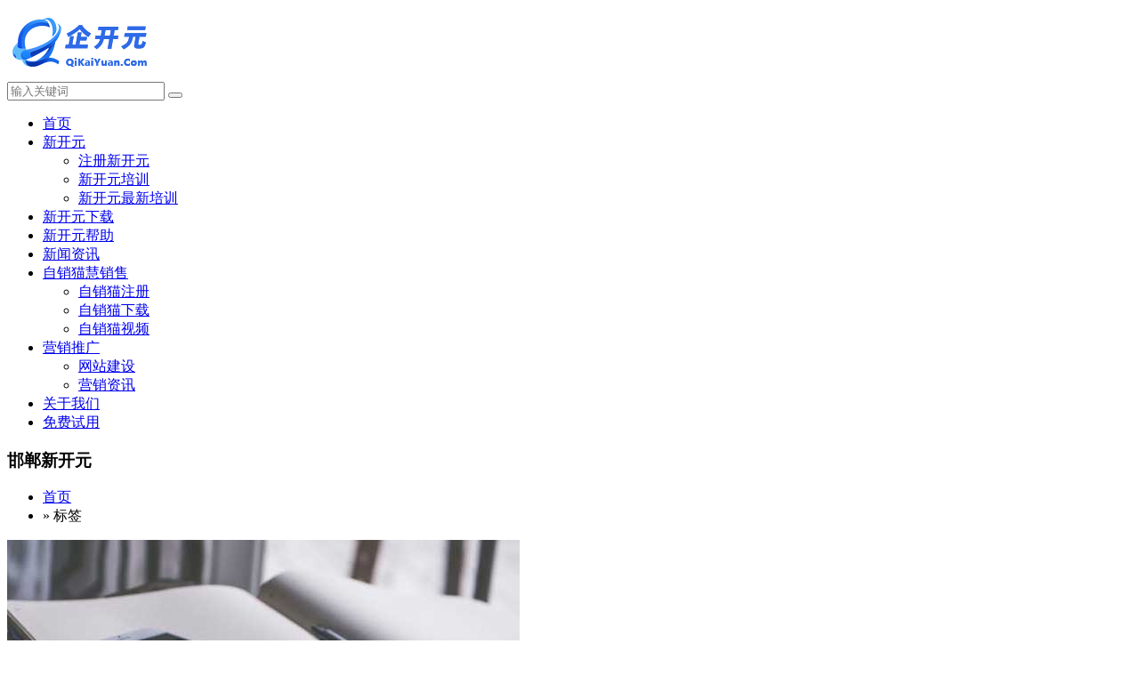

--- FILE ---
content_type: text/html; charset=UTF-8
request_url: http://www.xingchuwang.com/tag/%E9%82%AF%E9%83%B8%E6%96%B0%E5%BC%80%E5%85%83/
body_size: 8579
content:
<!DOCTYPE html>
<html lang="zh-CN">
<head>
<meta charset="UTF-8">
<meta name="renderer" content="webkit"/>
<meta name="force-rendering" content="webkit"/>
<!--[if IE]><meta http-equiv='X-UA-Compatible' content='IE=edge,chrome=1'><![endif]-->
<title>  邯郸新开元</title>
<meta name="viewport" content="width=device-width, initial-scale=1, maximum-scale=1">
<meta name="description" content="" />
<meta name="keywords" content="邯郸新开元" />
<link rel="shortcut icon" href="http://www.xingchuwang.com/wp-content/uploads/2024/10/2024101101192514.ico">
<meta name='robots' content='max-image-preview:large' />
<style id='wp-img-auto-sizes-contain-inline-css' type='text/css'>
img:is([sizes=auto i],[sizes^="auto," i]){contain-intrinsic-size:3000px 1500px}
/*# sourceURL=wp-img-auto-sizes-contain-inline-css */
</style>
<!-- <link rel='stylesheet' id='bootstrap-css' href='http://www.xingchuwang.com/wp-content/themes/focus-start/css/bootstrap.min.css' type='text/css' media='all' /> -->
<!-- <link rel='stylesheet' id='swiper-css' href='http://www.xingchuwang.com/wp-content/themes/focus-start/css/swiper.min.css' type='text/css' media='all' /> -->
<!-- <link rel='stylesheet' id='main-css' href='http://www.xingchuwang.com/wp-content/themes/focus-start/css/main.css' type='text/css' media='all' /> -->
<link rel="stylesheet" type="text/css" href="//www.xingchuwang.com/wp-content/cache/wpfc-minified/ftcyvpwk/484ot.css" media="all"/>
<style id='wp-block-library-inline-css' type='text/css'>
:root{--wp-block-synced-color:#7a00df;--wp-block-synced-color--rgb:122,0,223;--wp-bound-block-color:var(--wp-block-synced-color);--wp-editor-canvas-background:#ddd;--wp-admin-theme-color:#007cba;--wp-admin-theme-color--rgb:0,124,186;--wp-admin-theme-color-darker-10:#006ba1;--wp-admin-theme-color-darker-10--rgb:0,107,160.5;--wp-admin-theme-color-darker-20:#005a87;--wp-admin-theme-color-darker-20--rgb:0,90,135;--wp-admin-border-width-focus:2px}@media (min-resolution:192dpi){:root{--wp-admin-border-width-focus:1.5px}}.wp-element-button{cursor:pointer}:root .has-very-light-gray-background-color{background-color:#eee}:root .has-very-dark-gray-background-color{background-color:#313131}:root .has-very-light-gray-color{color:#eee}:root .has-very-dark-gray-color{color:#313131}:root .has-vivid-green-cyan-to-vivid-cyan-blue-gradient-background{background:linear-gradient(135deg,#00d084,#0693e3)}:root .has-purple-crush-gradient-background{background:linear-gradient(135deg,#34e2e4,#4721fb 50%,#ab1dfe)}:root .has-hazy-dawn-gradient-background{background:linear-gradient(135deg,#faaca8,#dad0ec)}:root .has-subdued-olive-gradient-background{background:linear-gradient(135deg,#fafae1,#67a671)}:root .has-atomic-cream-gradient-background{background:linear-gradient(135deg,#fdd79a,#004a59)}:root .has-nightshade-gradient-background{background:linear-gradient(135deg,#330968,#31cdcf)}:root .has-midnight-gradient-background{background:linear-gradient(135deg,#020381,#2874fc)}:root{--wp--preset--font-size--normal:16px;--wp--preset--font-size--huge:42px}.has-regular-font-size{font-size:1em}.has-larger-font-size{font-size:2.625em}.has-normal-font-size{font-size:var(--wp--preset--font-size--normal)}.has-huge-font-size{font-size:var(--wp--preset--font-size--huge)}.has-text-align-center{text-align:center}.has-text-align-left{text-align:left}.has-text-align-right{text-align:right}.has-fit-text{white-space:nowrap!important}#end-resizable-editor-section{display:none}.aligncenter{clear:both}.items-justified-left{justify-content:flex-start}.items-justified-center{justify-content:center}.items-justified-right{justify-content:flex-end}.items-justified-space-between{justify-content:space-between}.screen-reader-text{border:0;clip-path:inset(50%);height:1px;margin:-1px;overflow:hidden;padding:0;position:absolute;width:1px;word-wrap:normal!important}.screen-reader-text:focus{background-color:#ddd;clip-path:none;color:#444;display:block;font-size:1em;height:auto;left:5px;line-height:normal;padding:15px 23px 14px;text-decoration:none;top:5px;width:auto;z-index:100000}html :where(.has-border-color){border-style:solid}html :where([style*=border-top-color]){border-top-style:solid}html :where([style*=border-right-color]){border-right-style:solid}html :where([style*=border-bottom-color]){border-bottom-style:solid}html :where([style*=border-left-color]){border-left-style:solid}html :where([style*=border-width]){border-style:solid}html :where([style*=border-top-width]){border-top-style:solid}html :where([style*=border-right-width]){border-right-style:solid}html :where([style*=border-bottom-width]){border-bottom-style:solid}html :where([style*=border-left-width]){border-left-style:solid}html :where(img[class*=wp-image-]){height:auto;max-width:100%}:where(figure){margin:0 0 1em}html :where(.is-position-sticky){--wp-admin--admin-bar--position-offset:var(--wp-admin--admin-bar--height,0px)}@media screen and (max-width:600px){html :where(.is-position-sticky){--wp-admin--admin-bar--position-offset:0px}}
/*# sourceURL=wp-block-library-inline-css */
</style><style id='global-styles-inline-css' type='text/css'>
:root{--wp--preset--aspect-ratio--square: 1;--wp--preset--aspect-ratio--4-3: 4/3;--wp--preset--aspect-ratio--3-4: 3/4;--wp--preset--aspect-ratio--3-2: 3/2;--wp--preset--aspect-ratio--2-3: 2/3;--wp--preset--aspect-ratio--16-9: 16/9;--wp--preset--aspect-ratio--9-16: 9/16;--wp--preset--color--black: #000000;--wp--preset--color--cyan-bluish-gray: #abb8c3;--wp--preset--color--white: #ffffff;--wp--preset--color--pale-pink: #f78da7;--wp--preset--color--vivid-red: #cf2e2e;--wp--preset--color--luminous-vivid-orange: #ff6900;--wp--preset--color--luminous-vivid-amber: #fcb900;--wp--preset--color--light-green-cyan: #7bdcb5;--wp--preset--color--vivid-green-cyan: #00d084;--wp--preset--color--pale-cyan-blue: #8ed1fc;--wp--preset--color--vivid-cyan-blue: #0693e3;--wp--preset--color--vivid-purple: #9b51e0;--wp--preset--gradient--vivid-cyan-blue-to-vivid-purple: linear-gradient(135deg,rgb(6,147,227) 0%,rgb(155,81,224) 100%);--wp--preset--gradient--light-green-cyan-to-vivid-green-cyan: linear-gradient(135deg,rgb(122,220,180) 0%,rgb(0,208,130) 100%);--wp--preset--gradient--luminous-vivid-amber-to-luminous-vivid-orange: linear-gradient(135deg,rgb(252,185,0) 0%,rgb(255,105,0) 100%);--wp--preset--gradient--luminous-vivid-orange-to-vivid-red: linear-gradient(135deg,rgb(255,105,0) 0%,rgb(207,46,46) 100%);--wp--preset--gradient--very-light-gray-to-cyan-bluish-gray: linear-gradient(135deg,rgb(238,238,238) 0%,rgb(169,184,195) 100%);--wp--preset--gradient--cool-to-warm-spectrum: linear-gradient(135deg,rgb(74,234,220) 0%,rgb(151,120,209) 20%,rgb(207,42,186) 40%,rgb(238,44,130) 60%,rgb(251,105,98) 80%,rgb(254,248,76) 100%);--wp--preset--gradient--blush-light-purple: linear-gradient(135deg,rgb(255,206,236) 0%,rgb(152,150,240) 100%);--wp--preset--gradient--blush-bordeaux: linear-gradient(135deg,rgb(254,205,165) 0%,rgb(254,45,45) 50%,rgb(107,0,62) 100%);--wp--preset--gradient--luminous-dusk: linear-gradient(135deg,rgb(255,203,112) 0%,rgb(199,81,192) 50%,rgb(65,88,208) 100%);--wp--preset--gradient--pale-ocean: linear-gradient(135deg,rgb(255,245,203) 0%,rgb(182,227,212) 50%,rgb(51,167,181) 100%);--wp--preset--gradient--electric-grass: linear-gradient(135deg,rgb(202,248,128) 0%,rgb(113,206,126) 100%);--wp--preset--gradient--midnight: linear-gradient(135deg,rgb(2,3,129) 0%,rgb(40,116,252) 100%);--wp--preset--font-size--small: 13px;--wp--preset--font-size--medium: 20px;--wp--preset--font-size--large: 36px;--wp--preset--font-size--x-large: 42px;--wp--preset--spacing--20: 0.44rem;--wp--preset--spacing--30: 0.67rem;--wp--preset--spacing--40: 1rem;--wp--preset--spacing--50: 1.5rem;--wp--preset--spacing--60: 2.25rem;--wp--preset--spacing--70: 3.38rem;--wp--preset--spacing--80: 5.06rem;--wp--preset--shadow--natural: 6px 6px 9px rgba(0, 0, 0, 0.2);--wp--preset--shadow--deep: 12px 12px 50px rgba(0, 0, 0, 0.4);--wp--preset--shadow--sharp: 6px 6px 0px rgba(0, 0, 0, 0.2);--wp--preset--shadow--outlined: 6px 6px 0px -3px rgb(255, 255, 255), 6px 6px rgb(0, 0, 0);--wp--preset--shadow--crisp: 6px 6px 0px rgb(0, 0, 0);}:where(.is-layout-flex){gap: 0.5em;}:where(.is-layout-grid){gap: 0.5em;}body .is-layout-flex{display: flex;}.is-layout-flex{flex-wrap: wrap;align-items: center;}.is-layout-flex > :is(*, div){margin: 0;}body .is-layout-grid{display: grid;}.is-layout-grid > :is(*, div){margin: 0;}:where(.wp-block-columns.is-layout-flex){gap: 2em;}:where(.wp-block-columns.is-layout-grid){gap: 2em;}:where(.wp-block-post-template.is-layout-flex){gap: 1.25em;}:where(.wp-block-post-template.is-layout-grid){gap: 1.25em;}.has-black-color{color: var(--wp--preset--color--black) !important;}.has-cyan-bluish-gray-color{color: var(--wp--preset--color--cyan-bluish-gray) !important;}.has-white-color{color: var(--wp--preset--color--white) !important;}.has-pale-pink-color{color: var(--wp--preset--color--pale-pink) !important;}.has-vivid-red-color{color: var(--wp--preset--color--vivid-red) !important;}.has-luminous-vivid-orange-color{color: var(--wp--preset--color--luminous-vivid-orange) !important;}.has-luminous-vivid-amber-color{color: var(--wp--preset--color--luminous-vivid-amber) !important;}.has-light-green-cyan-color{color: var(--wp--preset--color--light-green-cyan) !important;}.has-vivid-green-cyan-color{color: var(--wp--preset--color--vivid-green-cyan) !important;}.has-pale-cyan-blue-color{color: var(--wp--preset--color--pale-cyan-blue) !important;}.has-vivid-cyan-blue-color{color: var(--wp--preset--color--vivid-cyan-blue) !important;}.has-vivid-purple-color{color: var(--wp--preset--color--vivid-purple) !important;}.has-black-background-color{background-color: var(--wp--preset--color--black) !important;}.has-cyan-bluish-gray-background-color{background-color: var(--wp--preset--color--cyan-bluish-gray) !important;}.has-white-background-color{background-color: var(--wp--preset--color--white) !important;}.has-pale-pink-background-color{background-color: var(--wp--preset--color--pale-pink) !important;}.has-vivid-red-background-color{background-color: var(--wp--preset--color--vivid-red) !important;}.has-luminous-vivid-orange-background-color{background-color: var(--wp--preset--color--luminous-vivid-orange) !important;}.has-luminous-vivid-amber-background-color{background-color: var(--wp--preset--color--luminous-vivid-amber) !important;}.has-light-green-cyan-background-color{background-color: var(--wp--preset--color--light-green-cyan) !important;}.has-vivid-green-cyan-background-color{background-color: var(--wp--preset--color--vivid-green-cyan) !important;}.has-pale-cyan-blue-background-color{background-color: var(--wp--preset--color--pale-cyan-blue) !important;}.has-vivid-cyan-blue-background-color{background-color: var(--wp--preset--color--vivid-cyan-blue) !important;}.has-vivid-purple-background-color{background-color: var(--wp--preset--color--vivid-purple) !important;}.has-black-border-color{border-color: var(--wp--preset--color--black) !important;}.has-cyan-bluish-gray-border-color{border-color: var(--wp--preset--color--cyan-bluish-gray) !important;}.has-white-border-color{border-color: var(--wp--preset--color--white) !important;}.has-pale-pink-border-color{border-color: var(--wp--preset--color--pale-pink) !important;}.has-vivid-red-border-color{border-color: var(--wp--preset--color--vivid-red) !important;}.has-luminous-vivid-orange-border-color{border-color: var(--wp--preset--color--luminous-vivid-orange) !important;}.has-luminous-vivid-amber-border-color{border-color: var(--wp--preset--color--luminous-vivid-amber) !important;}.has-light-green-cyan-border-color{border-color: var(--wp--preset--color--light-green-cyan) !important;}.has-vivid-green-cyan-border-color{border-color: var(--wp--preset--color--vivid-green-cyan) !important;}.has-pale-cyan-blue-border-color{border-color: var(--wp--preset--color--pale-cyan-blue) !important;}.has-vivid-cyan-blue-border-color{border-color: var(--wp--preset--color--vivid-cyan-blue) !important;}.has-vivid-purple-border-color{border-color: var(--wp--preset--color--vivid-purple) !important;}.has-vivid-cyan-blue-to-vivid-purple-gradient-background{background: var(--wp--preset--gradient--vivid-cyan-blue-to-vivid-purple) !important;}.has-light-green-cyan-to-vivid-green-cyan-gradient-background{background: var(--wp--preset--gradient--light-green-cyan-to-vivid-green-cyan) !important;}.has-luminous-vivid-amber-to-luminous-vivid-orange-gradient-background{background: var(--wp--preset--gradient--luminous-vivid-amber-to-luminous-vivid-orange) !important;}.has-luminous-vivid-orange-to-vivid-red-gradient-background{background: var(--wp--preset--gradient--luminous-vivid-orange-to-vivid-red) !important;}.has-very-light-gray-to-cyan-bluish-gray-gradient-background{background: var(--wp--preset--gradient--very-light-gray-to-cyan-bluish-gray) !important;}.has-cool-to-warm-spectrum-gradient-background{background: var(--wp--preset--gradient--cool-to-warm-spectrum) !important;}.has-blush-light-purple-gradient-background{background: var(--wp--preset--gradient--blush-light-purple) !important;}.has-blush-bordeaux-gradient-background{background: var(--wp--preset--gradient--blush-bordeaux) !important;}.has-luminous-dusk-gradient-background{background: var(--wp--preset--gradient--luminous-dusk) !important;}.has-pale-ocean-gradient-background{background: var(--wp--preset--gradient--pale-ocean) !important;}.has-electric-grass-gradient-background{background: var(--wp--preset--gradient--electric-grass) !important;}.has-midnight-gradient-background{background: var(--wp--preset--gradient--midnight) !important;}.has-small-font-size{font-size: var(--wp--preset--font-size--small) !important;}.has-medium-font-size{font-size: var(--wp--preset--font-size--medium) !important;}.has-large-font-size{font-size: var(--wp--preset--font-size--large) !important;}.has-x-large-font-size{font-size: var(--wp--preset--font-size--x-large) !important;}
/*# sourceURL=global-styles-inline-css */
</style>
<style id='classic-theme-styles-inline-css' type='text/css'>
/*! This file is auto-generated */
.wp-block-button__link{color:#fff;background-color:#32373c;border-radius:9999px;box-shadow:none;text-decoration:none;padding:calc(.667em + 2px) calc(1.333em + 2px);font-size:1.125em}.wp-block-file__button{background:#32373c;color:#fff;text-decoration:none}
/*# sourceURL=/wp-includes/css/classic-themes.min.css */
</style>
<script src='//www.xingchuwang.com/wp-content/cache/wpfc-minified/eqhph4ty/5umj8.js' type="text/javascript"></script>
<!-- <script type="text/javascript" src="http://www.xingchuwang.com/wp-content/themes/focus-start/js/jquery.min.js" id="jq-js"></script> -->
<!-- <script type="text/javascript" src="http://www.xingchuwang.com/wp-content/themes/focus-start/js/swiper.min.js" id="swiper-js"></script> -->
<!-- <script type="text/javascript" src="http://www.xingchuwang.com/wp-content/themes/focus-start/js/bootstrap.min.js" id="bootstrap-js"></script> -->
<!-- <script type="text/javascript" src="http://www.xingchuwang.com/wp-content/themes/focus-start/js/owl.carousel.min.js" id="carousel-js"></script> -->
<!-- <script type="text/javascript" src="http://www.xingchuwang.com/wp-content/themes/focus-start/js/hc-sticky.js" id="sticky-js"></script> -->
<!-- <script type="text/javascript" src="http://www.xingchuwang.com/wp-content/themes/focus-start/js/afterglow.min.js" id="afterglow-js"></script> -->
<!-- <script type="text/javascript" src="http://www.xingchuwang.com/wp-content/themes/focus-start/js/main.js" id="main-js"></script> -->
<script type="text/javascript">
var _hmt = _hmt || [];
(function(){
var hm = document.createElement("script");
hm.src = "https://hm.baidu.com/hm.js?8d43927d0ec9d5d96fcc448abca2552c";
hm.setAttribute('async', 'true');
document.getElementsByTagName('head')[0].appendChild(hm);
})();
</script><link rel="icon" href="http://www.xingchuwang.com/wp-content/uploads/2024/10/cropped-2024101101120146-32x32.png" sizes="32x32" />
<link rel="icon" href="http://www.xingchuwang.com/wp-content/uploads/2024/10/cropped-2024101101120146-192x192.png" sizes="192x192" />
<link rel="apple-touch-icon" href="http://www.xingchuwang.com/wp-content/uploads/2024/10/cropped-2024101101120146-180x180.png" />
<meta name="msapplication-TileImage" content="http://www.xingchuwang.com/wp-content/uploads/2024/10/cropped-2024101101120146-270x270.png" />
<!-- IE低版本弹窗升级浏览器 -->
<script>/*@cc_on document.write('\x3Cscript id="_iealwn_js" src="//support.dmeng.net/ie-alert-warning/latest.js">\x3C/script>'); @*/</script>
</head>
<body class="archive tag tag-85 wp-theme-focus-start">
<div class="focux-header">
<!-- header Start -->
<header id="header" class=" top-nav">
<div class="container container-header">
<div class="row" >
<div class="col-md-12" >
<div class="header-wrap clearfix">
<div id="logo">
<a href="http://www.xingchuwang.com/"><img src="http://www.xingchuwang.com/wp-content/uploads/2024/10/2024101101193251.png" alt="logo"></a>
</div>
<div class="mobile-button">
<span></span>
</div>
<div class="show-search">
<a href="#"><i class="fa fa-search"></i></a> 
<div class="submenu top-search widget_search">
<form role="search" method="get" class="search-form" action="http://www.xingchuwang.com/">
<input id="s" type="search" class="search-field" placeholder="输入关键词" value="" name="s" autocomplete="off" />
<button type="submit" class="search-submit"><i class="fa fa-search"></i></button>
</form>                                
</div>        
</div> 
<div class="nav-wrap">
<nav id="mainnav" class="mainnav">
<ul id="menu" class="menu"><li><a href="/">首页</a></li>
<li><a target="_blank" href="http://www.xingchuwang.com/xky/">新开元</a>
<ul class="sub-menu">
<li><a target="_blank" href="https://www.xinkaiyuan.com/agent_reg?agentId=92">注册新开元</a></li>
<li><a target="_blank" href="http://www.xingchuwang.com/xkyjxpx/">新开元培训</a></li>
<li><a href="http://down.xingchuwang.com/xz/px.mp4">新开元最新培训</a></li>
</ul>
</li>
<li><a target="_blank" href="http://www.xingchuwang.com/download/">新开元下载</a></li>
<li><a href="http://www.xingchuwang.com/help/">新开元帮助</a></li>
<li><a href="http://www.xingchuwang.com/xingchu/">新闻资讯</a></li>
<li><a href="http://www.xingchuwang.com/huixiaoshou/">自销猫慧销售</a>
<ul class="sub-menu">
<li><a target="_blank" href="https://www.xinkaiyuan.com/agent_reg?agentId=92">自销猫注册</a></li>
<li><a href="http://www.xingchuwang.com/hxsxz/">自销猫下载</a></li>
<li><a target="_blank" href="http://www.xingchuwang.com/peixun/">自销猫视频</a></li>
</ul>
</li>
<li><a href="/">营销推广</a>
<ul class="sub-menu">
<li><a href="http://www.xingchuwang.com/wangzhan/">网站建设</a></li>
<li><a href="http://www.xingchuwang.com/xingchu/">营销资讯</a></li>
</ul>
</li>
<li><a href="http://www.xingchuwang.com/about/">关于我们</a></li>
<li><a target="_blank" href="https://www.xinkaiyuan.com/agent_reg?agentId=92">免费试用</a></li>
</ul>                                    </nav>
</div>
</div>
</div>
</div>
</div>
</header>
<!-- header End -->
</div>  
<div class="page-title" style="background-image: url();">
<div class="overlay"></div>
<div class="container">
<div class="page-title-content text-center">
<div class="page-title-heading ">
<h3 class="title">
邯郸新开元                </h3>
</div>
<div class="breadcrumbs">
<ul class="breadcrumbs"><li><a href="http://www.xingchuwang.com">首页</a></li><li> &raquo; 标签</li></ul>            </div>
</div>
</div>
</div><div class="flat-row main-content">
<div class="container">
<div class="row">
<div class="col-md-12">
<div class="content-wrap fix-float-box">
<article class="post">
<div class="post-border">
<div class="featured-post">
<a href="http://www.xingchuwang.com/xinkaiyuan_5454/">
<img width="576" height="380" src="http://www.xingchuwang.com/wp-content/uploads/2024/12/2024120303324846.jpg" class="attachment-post-thumbnail size-post-thumbnail wp-post-image" alt="" decoding="async" fetchpriority="high" />                                </a>
</div>
<div class="content-post">
<div class="post-meta">
<ul>
<li class="time">2026-1-5</li>
<li class="categories">
<a class="meta-category" href="http://www.xingchuwang.com/xinkaiyuan/">新开元</a>                                            </li>
</ul>
</div>
<h2 class="post-title">
<a href="http://www.xingchuwang.com/xinkaiyuan_5454/">招商加盟行业用新开元系统的效果怎么样？</a>
</h2>
<div class="post-content">
<p class="d-none d-md-block d-lg-block">在招商加盟行业，新开元系统的效果尤为显著，因为它精准解决了该行业线索多、转化难、管理杂、周期长、信任&hellip;</p>
</div>
</div>
</div>
</article>
<article class="post">
<div class="post-border">
<div class="featured-post">
<a href="http://www.xingchuwang.com/xinkaiyuan_5452/">
<img width="582" height="387" src="http://www.xingchuwang.com/wp-content/uploads/2024/12/2024120303325612.jpg" class="attachment-post-thumbnail size-post-thumbnail wp-post-image" alt="" decoding="async" />                                </a>
</div>
<div class="content-post">
<div class="post-meta">
<ul>
<li class="time">2025-12-29</li>
<li class="categories">
<a class="meta-category" href="http://www.xingchuwang.com/xinkaiyuan/">新开元</a>                                            </li>
</ul>
</div>
<h2 class="post-title">
<a href="http://www.xingchuwang.com/xinkaiyuan_5452/">新开元系统对当前销售困境中的销售人员的帮助有多大？</a>
</h2>
<div class="post-content">
<p class="d-none d-md-block d-lg-block">对于当前面临销售困境的销售人员而言，新开元系统提供的帮助是颠覆性的、立竿见影的，它能有效破解“忙而低&hellip;</p>
</div>
</div>
</div>
</article>
<article class="post">
<div class="post-border">
<div class="featured-post">
<a href="http://www.xingchuwang.com/xinkaiyuan_5450/">
<img width="581" height="384" src="http://www.xingchuwang.com/wp-content/uploads/2024/12/2024120303324539.jpg" class="attachment-post-thumbnail size-post-thumbnail wp-post-image" alt="" decoding="async" />                                </a>
</div>
<div class="content-post">
<div class="post-meta">
<ul>
<li class="time">2025-12-24</li>
<li class="categories">
<a class="meta-category" href="http://www.xingchuwang.com/xinkaiyuan/">新开元</a>                                            </li>
</ul>
</div>
<h2 class="post-title">
<a href="http://www.xingchuwang.com/xinkaiyuan_5450/">为什么说新开元系统对销售人员来说必不可少？</a>
</h2>
<div class="post-content">
<p class="d-none d-md-block d-lg-block">对于销售人员而言，新开元系统绝非可有可无的工具，而是提升效率、增强竞争力、实现职业跃迁的必备利器。原&hellip;</p>
</div>
</div>
</div>
</article>
<article class="post">
<div class="post-border">
<div class="featured-post">
<a href="http://www.xingchuwang.com/xingchu_5447/">
<img width="579" height="381" src="http://www.xingchuwang.com/wp-content/uploads/2024/12/20241203033251100.jpg" class="attachment-post-thumbnail size-post-thumbnail wp-post-image" alt="" decoding="async" />                                </a>
</div>
<div class="content-post">
<div class="post-meta">
<ul>
<li class="time">2025-12-10</li>
<li class="categories">
<a class="meta-category" href="http://www.xingchuwang.com/xinkaiyuan/">新开元</a>                                            </li>
</ul>
</div>
<h2 class="post-title">
<a href="http://www.xingchuwang.com/xingchu_5447/">新开元系统抓销售细节，销售行为决定销售业绩</a>
</h2>
<div class="post-content">
<p class="d-none d-md-block d-lg-block">“新开元系统抓销售细节，销售行为决定销售业绩”，这精准揭示了新开元系统的核心价值：将模糊的业绩结果，&hellip;</p>
</div>
</div>
</div>
</article>
<article class="post">
<div class="post-border">
<div class="featured-post">
<a href="http://www.xingchuwang.com/xinkaiyuan_5446/">
<img width="571" height="379" src="http://www.xingchuwang.com/wp-content/uploads/2024/12/2024120303324295.jpg" class="attachment-post-thumbnail size-post-thumbnail wp-post-image" alt="" decoding="async" />                                </a>
</div>
<div class="content-post">
<div class="post-meta">
<ul>
<li class="time">2025-12-9</li>
<li class="categories">
<a class="meta-category" href="http://www.xingchuwang.com/xinkaiyuan/">新开元</a>                                            </li>
</ul>
</div>
<h2 class="post-title">
<a href="http://www.xingchuwang.com/xinkaiyuan_5446/">新开元系统在五金紧固件行业销售管理的应用分析</a>
</h2>
<div class="post-content">
<p class="d-none d-md-block d-lg-block">在五金紧固件行业，新开元系统能有效解决传统管理模式中“客户分散、流程混乱、效率低下”的痛点，实现从销&hellip;</p>
</div>
</div>
</div>
</article>
<article class="post">
<div class="post-border">
<div class="featured-post">
<a href="http://www.xingchuwang.com/xingchu_5445/">
<img width="577" height="384" src="http://www.xingchuwang.com/wp-content/uploads/2024/12/2024120303325429.jpg" class="attachment-post-thumbnail size-post-thumbnail wp-post-image" alt="" decoding="async" />                                </a>
</div>
<div class="content-post">
<div class="post-meta">
<ul>
<li class="time">2025-12-9</li>
<li class="categories">
<a class="meta-category" href="http://www.xingchuwang.com/xinkaiyuan/">新开元</a>                                            </li>
</ul>
</div>
<h2 class="post-title">
<a href="http://www.xingchuwang.com/xingchu_5445/">新开元系统管理客户的优势有哪些？</a>
</h2>
<div class="post-content">
<p class="d-none d-md-block d-lg-block">新开元系统在管理客户方面具有显著优势，它将客户从“散乱的资源”转变为“可运营的资产”，核心优势体现在&hellip;</p>
</div>
</div>
</div>
</article>
<article class="post">
<div class="post-border">
<div class="featured-post">
<a href="http://www.xingchuwang.com/xinkaiyuan_5444/">
<img width="572" height="375" src="http://www.xingchuwang.com/wp-content/uploads/2024/12/202412030332509.jpg" class="attachment-post-thumbnail size-post-thumbnail wp-post-image" alt="" decoding="async" />                                </a>
</div>
<div class="content-post">
<div class="post-meta">
<ul>
<li class="time">2025-12-9</li>
<li class="categories">
<a class="meta-category" href="http://www.xingchuwang.com/xinkaiyuan/">新开元</a>                                            </li>
</ul>
</div>
<h2 class="post-title">
<a href="http://www.xingchuwang.com/xinkaiyuan_5444/">新开元系统对规范销售管理有哪些帮助？</a>
</h2>
<div class="post-content">
<p class="d-none d-md-block d-lg-block">新开元系统在管理客户方面具有显著优势，它将客户从“散乱的资源”转变为“可运营的资产”，核心优势体现在&hellip;</p>
</div>
</div>
</div>
</article>
<article class="post">
<div class="post-border">
<div class="featured-post">
<a href="http://www.xingchuwang.com/xinkaiyuan_5434/">
<img width="800" height="600" src="http://www.xingchuwang.com/wp-content/uploads/2024/12/202412030333024.jpg" class="attachment-post-thumbnail size-post-thumbnail wp-post-image" alt="" decoding="async" />                                </a>
</div>
<div class="content-post">
<div class="post-meta">
<ul>
<li class="time">2025-7-25</li>
<li class="categories">
<a class="meta-category" href="http://www.xingchuwang.com/xinkaiyuan/">新开元</a>                                            </li>
</ul>
</div>
<h2 class="post-title">
<a href="http://www.xingchuwang.com/xinkaiyuan_5434/">新开元怎么样？新开元好不好用？</a>
</h2>
<div class="post-content">
<p class="d-none d-md-block d-lg-block">新开元，即新开元电销管理系统（AISCRM），在市场上得到了不少企业的认可，以下是一些关于新开元电销&hellip;</p>
</div>
</div>
</div>
</article>
<article class="post">
<div class="post-border">
<div class="featured-post">
<a href="http://www.xingchuwang.com/xinkaiyuan_5431/">
<img width="800" height="600" src="http://www.xingchuwang.com/wp-content/uploads/2024/12/2024120303330189.jpg" class="attachment-post-thumbnail size-post-thumbnail wp-post-image" alt="" decoding="async" />                                </a>
</div>
<div class="content-post">
<div class="post-meta">
<ul>
<li class="time">2025-7-22</li>
<li class="categories">
<a class="meta-category" href="http://www.xingchuwang.com/xinkaiyuan/">新开元</a>                                            </li>
</ul>
</div>
<h2 class="post-title">
<a href="http://www.xingchuwang.com/xinkaiyuan_5431/">企业销售管理的智能工具，新开元助您效率大提升</a>
</h2>
<div class="post-content">
<p class="d-none d-md-block d-lg-block">新开元智能销售管理系统，是一款致力于提升企业销售管理效率的智能化工具。以下将详细介绍其如何助力企业实&hellip;</p>
</div>
</div>
</div>
</article>
</div>
</div>
<div class="pagination-wrap blog-pagination ">
</div>
</div>
</div>
</div>
        <!-- footer Start -->
<footer id="footer">
<div class="footer-widgets">
<div class="top">
<div class="container">
<div class="row">
<div class="col-lg-4 col-md-6">
<div class="widget widget-about">
<div id="logo-ft">
<a href="http://www.xingchuwang.com/"><img src="http://www.xingchuwang.com/wp-content/uploads/2024/09/2024092500590253.png" alt="logo-ft"></a>
</div>
<div class="desc">
<p class="text-widget pd-right-40">企开元是一家专注以精细化营销流量转化为核心的互联网运营服务商，坚持以“服务创造价值，专业成就未来”的经营理念，为成长型企业提供包括网站建设及优化服务、网络营销推广、网络营销运营托管外包以及企业管理解决方案等一站式网络营销服务。</p>
</div>
</div>
</div>
<div class="col-lg-3 col-md-6">
<div class="widget widget-links">
<h5 class="widget-title">导航链接</h5>
<ul>
<li><a href="http://www.xingchuwang.com/xc.zip">工具</a></li>
<li><a href="/sitemap.xml">网站地图</a></li>
<li><a href="http://www.xingchuwang.com/px.mp4">新开元培训</a></li>
</ul>
</div>
</div>
<div class="col-lg-2 col-md-6 col-6">
<div class="widget widget-subscribe">
<h5 class="widget-title">关注我们</h5>
<div class="qrcode">
<img src="http://www.xingchuwang.com/wp-content/uploads/2020/04/zixunerweima.jpg" alt="">
</div>
</div>
</div>
<div class="col-lg-3 col-md-6 col-6">
<div class="widget widget-contact">
<h5 class="widget-title">联系方式</h5>
<div class="text-widget">
公司名称：厦门企开元科技有限公司<br>
公司地址：厦门市海沧区沧湖东一里533号1002<br>
公司电话：18905923515<br>
公司邮箱：136204108@qq.com<br>                                    </div>
</div>
</div>
</div>
</div>
</div>
<div class="bottom copyright">
<div class="container">
<div class="widget widget-sites">
<h5 class="widget-title">友情链接</h5>
<ul class="clearfix">
<li><a href="http://www.xinkaiyuan.net" target="_blank">新开元</a></li>
<li><a href="http://www.xingchuwang.com" target="_blank">新开元</a></li>
<li><a href="http://www.qikaiyuan.com" target="_blank">企开元</a></li>
<li><a href="http://www.qikaiyuan.cn" target="_blank">企开元</a></li>
<li><a href="http://www.zixiaomao.net" target="_blank">自销猫</a></li>
<li><a href="http://www.dianxiaomao.net" target="_blank">电销猫</a></li>
<li><a href="http://www.qikaiyuan.cn" target="_blank">企开元电销系统</a></li>
<li><a href="http://www.sanligang.com" target="_blank">企开元智能电销系统</a></li>
<li><a href="http://www.jiangxihuayu.com" target="_blank">江西华誉</a></li>
<li><a href="http://xky.dianxiaoxitong.com" target="_blank">新开元</a></li>
<li><a href="http://www.dianxiaoguanli.com" target="_blank">电销管理</a></li>
<li><a href="http://www.mohewang.com" target="_blank">游戏魔盒</a></li>
<li><a href="http://www.qikaiyuan.com" target="_blank">外呼系统</a></li>
</ul>
</div>   
<div class="widget widget-text">
© 2018~2023  厦门企开元科技有限公司  <div style="width:500px;margin:0 auto; padding:20px 0;">
<a target="_blank" href="http://www.beian.gov.cn/portal/registerSystemInfo?recordcode=35020502000051" style="display:inline-block;text-decoration:none;height:20px;line-height:20px;"><img src="" style="float:left;"/><p style="float:left;height:20px;line-height:20px;margin: 0px 0px 0px 5px; color:#939393;">闽公网安备 35020502000051号</p></a> <p style="float:left;height:20px;line-height:20px;margin: 0px 0px 0px 5px; color:#939393;">网站备案号：<a href="http://beian.miit.gov.cn/" target="_blank">闽ICP备19003174号-1</a></p>
</div>
</div>
</div>
</div>
</div>
</footer>
<!-- footer End -->
<script type="speculationrules">
{"prefetch":[{"source":"document","where":{"and":[{"href_matches":"/*"},{"not":{"href_matches":["/wp-*.php","/wp-admin/*","/wp-content/uploads/*","/wp-content/*","/wp-content/plugins/*","/wp-content/themes/focus-start/*","/*\\?(.+)"]}},{"not":{"selector_matches":"a[rel~=\"nofollow\"]"}},{"not":{"selector_matches":".no-prefetch, .no-prefetch a"}}]},"eagerness":"conservative"}]}
</script>
<script><script>
(function(){
var el = document.createElement("script");
el.src = "https://lf1-cdn-tos.bytegoofy.com/goofy/ttzz/push.js?5fe531857dcefc1dec6824b4eb795f333ecf1a9ea2fd97e550de7b5f1ab2921bb3e414cba65c376eba389ba56d9ee0846cad2206506a6529fe6ee21a7373effb434c445cf6444b10ea9756ea44e128a6";
el.id = "ttzz";
var s = document.getElementsByTagName("script")[0];
s.parentNode.insertBefore(el, s);
})(window)
</script>
</script>
<script type="text/javascript" src="//v-hjk.qyt.com/code/619b5235e1e04c51833999b2"></script>
</body>
</html><!-- WP Fastest Cache file was created in 0.291 seconds, on 2026年1月25日 @ pm7:22 --><!-- via php -->